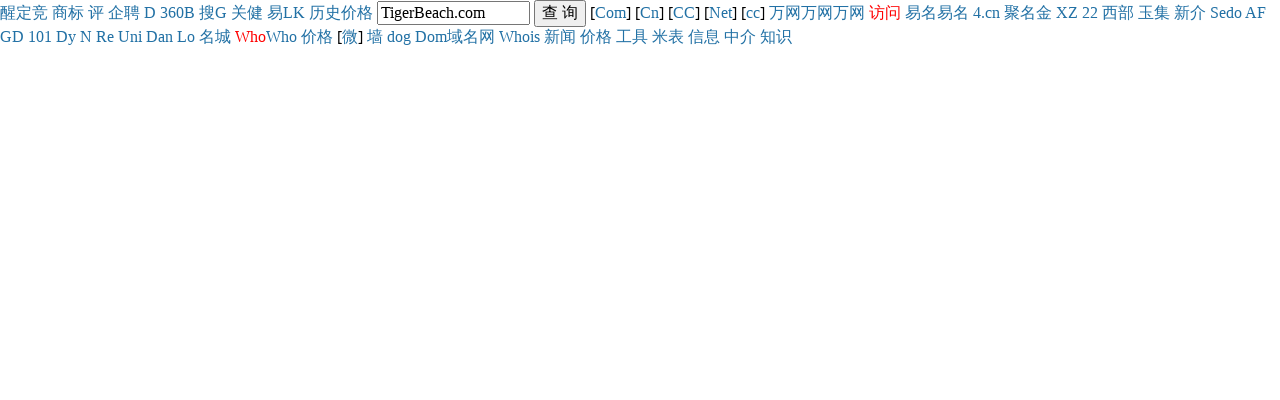

--- FILE ---
content_type: text/html
request_url: http://www.dom.com.cn/whois/?domain=TigerBeach.com&url=https://whois.domain.cn/?name=
body_size: 3166
content:

<!DOCTYPE html PUBLIC "-//W3C//DTD XHTML 1.0 Transitional//EN" "http://www.w3.org/TR/xhtml1/DTD/xhtml1-transitional.dtd">
<html xmlns="http://www.w3.org/1999/xhtml">
<head>
<title>Whois查询TigerBeach.com</title>
<meta http-equiv="Content-Type" content="text/html; charset=gb2312">
<style type=text/css> 
<!--
a:link,a:visited{color: #2271A5; text-decoration: none; }     
a:hover,a:active{border:0;color: #FFFFFF; text-decoration: none; background: #FF9933;}
body,td,textarea,p,select,input,input{font:12pt 微软雅黑;}
#topbar{font:12pt 微软雅黑;width:710px;margin-right:auto;margin-left:auto;padding: 0px;background:#fff;line-height:100%;text-align: left;}
#menu{font:10pt 微软雅黑;float:center;width:710px;margin-right:auto;margin-left:auto;background:#fff;}
#conlist {font:13px 微软雅黑;margin-right: auto;margin-left: auto;width:880px;text-align:left;background-color:#FFFFFF;}
#bottom{font:9pt 微软雅黑;float:center;width:880px;margin-right:auto;margin-left:auto;padding:0px;background:#fff;text-align:center;border:0px solid #ccc;}
.tab_table{display:none;}
#title{font:12pt 微软雅黑;width:80%;Margin:0 auto;padding-left:10px;border-bottom:#cfcfcf dashed 1px;padding:5px}
#toplevel{font:9pt 微软雅黑;float:center;width:100%;margin-right:auto;margin-left:auto;padding:0px;background:#E6E6E6;text-align:center;border:0px;}
#nav01{font:12pt 微软雅黑;float:center;width:100%;margin-right:auto;margin-left:auto;padding:0px;background:#E6E6E6;text-align:center;border:0px;}
#topbar{font:12pt 微软雅黑;width:710px;margin-right:auto;margin-left:auto;padding: 0px;background:#fff;line-height:100%;text-align: left;}
#nei {font:13px 微软雅黑;margin:0px;padding-left:1px; float:left;width:215px;background-color:#fff;}
#position{font:10pt 宋体;float:center;WIDTH:780px;margin-right:auto;margin-left:auto;background:#fff;TEXT-ALIGN:left;padding: 1px;}
#fanwei {float:center;width:710px;padding-left:20px;line-height:150%;background:#F7F7F7;}
--> 
</style>
</head>
<body topmargin="0" leftmargin="0">

<table width="100%"  border="0" align="center" cellpadding="0" cellspacing="0">
  <tr>
    <form name="form" method="get" action="" style="margin:1px;" onsubmit="return checkForm(this)">
      <td>
<a target="_blank" href="?domain=TigerBeach.com&url=http://www.juming.com/user_qiang_tx_add.htm?ym=&last=&tt=259770">醒</a><a target="_blank" href="?domain=TigerBeach.com&url=http://www.juming.com/qiang/?ym=&last=&tt=259770">定</a><a target="_blank" href="?domain=TigerBeach.com&url=http://www.juming.com/p/cj/?/&last=&tt=259770">竞</a> 
<a target="_blank" href="http://wsjs.saic.gov.cn/">商</a><a target="_blank" href="https://www.shangbiaocheng.com/brand/search/p/1?key=MARKNAME&val=TigerBeach">标</a>
<a target="_blank" href="?domain=TigerBeach.com&url=https://koubei.baidu.com/search?query=">评</a>
<a target="_blank" href="https://www.qcc.com/search?key=TigerBeach">企</a><a target="_blank" href="https://www.zhipin.com/job_detail/?query=TigerBeach&city=100010000">聘</a>
<a target="_blank" href="https://www.namedroppers.com/#TigerBeach">D</a>
<a target="_blank" href="?domain=TigerBeach&url=https://www.so.com/s?q=">360</a><a target="_blank" href="https://cn.bing.com/search?q=TigerBeach">B</a>
<a target="_blank" href="?domain=TigerBeach&url=https://www.sogou.com/web?query=">搜</a><a target="_blank" href="https://www.godaddy.com/whois/results.aspx?checkAvail=1&tmskey=&domain=TigerBeach.com">G</a>
<a target="_blank" href="?domain=TigerBeach&url=/g.htm?">关健</a>
<a target="_blank" href="?domain=TigerBeach.com&url=https://whois.ename.net/">易</a><a target="_blank" href="https://www.linkedin.com/search/results/all/?keywords=TigerBeach&origin=GLOBAL_SEARCH_HEADER">LK</a>
<a target="_blank" href="?domain=TigerBeach.com&url=https://www.benmi.com/whoishistory/&last=.html">历史</a><a target="_blank" href="?domain=TigerBeach.com&url=https://www.benmi.com/AuctionP.html?q=">价格</a>


          <input name="domain" type="text" class="get" value="TigerBeach.com" size="15"  onfocus="this.select()" onmouseover="this.focus()" />
          <div style="display:none">
            <input  name=url value="https://whois.domain.cn/?name=" />
          </div>
        <div style="display:none">
          <input  name=last value="" />
        </div>
        <input name="submit" type="submit" class="submit" value="查 询" />
 
[<a target="_self" href="?domain=TigerBeach.com&url=https://www.benmi.com/whois/">Com</a>] 
[<a target="_self" href="?domain=TigerBeach.cn&url=https://www.benmi.com/whois/">Cn</a>] 
[<a target="_self" href="?domain=TigerBeach.com.cn&url=https://www.benmi.com/whois/">CC</a>]
[<a target="_self" href="?domain=TigerBeach.net&url=https://whois.domain.cn/?name=">Net</a>]
[<a target="_self" href="?domain=TigerBeach.cc&url=https://whois.domain.cn/?name=">cc</a>]
<a target="_blank" href="?domain=TigerBeach.com&url=https://mi.aliyun.com/detail/online.html?domainName=">万网</a><a target="_blank" href="?domain=TigerBeach.com&url=https://wanwang.aliyun.com/domain/searchresult/?keyword=">万网</a><a target="_blank" href="https://wanwang.aliyun.com/nametrade/detail/online.html?productType=5&domainName=TigerBeach.com">万网</a>
<a target="_blank" href="http://www.TigerBeach.com"><font color=red>访问</font></a>
<a target="_blank" href="?domain=TigerBeach.com&url=https://m.ename.com/query_transaction/">易名</a><a target="_blank" href="https://auction.ename.com/tao?domainsld=TigerBeach.com">易</a><a target="_blank" href="?domain=TigerBeach.com&url=https://auction.ename.com/index/search?keyword=">名</a>
<a target="_blank" href="?domain=TigerBeach.com&url=https://www.4.cn/search/detail/domain/&last=/ref/10021">4.cn</a>
<a target="_blank" href="http://www.juming.com/mai_yes.htm?ym=TigerBeach.com&tt=259770&t=tiao_TigerBeach.com">聚名</a><a target="_blank" href="?domain=TigerBeach.com&url=https://www.jinmi.com/Fixed/domain/">金</a>
<a target="_blank" href="?domain=TigerBeach.com&url=http://www.xz.com/seller/">XZ</a>
<a target="_blank" href="?domain=TigerBeach.com&url=http://am.22.cn/domain/buy_&last=_pk.html">22</a>
<a target="_blank" href="?domain=TigerBeach.com&url=https://www.west.cn/services/paimai/?keyword=">西部</a>
<a target="_blank" href="?domain=TigerBeach.com&url=http://www.yumi.com/domain/">玉</a><a target="_blank" href="http://www.yunji.com/domain_detail/TigerBeach.com">集</a>
<a target="_blank" href="http://www.xinnet.com/ykj/TigerBeach.com">新</a><a target="_blank" href="https://trade.domain.cn/search/domain?keyword=TigerBeach.com">介</a>
<a target="_blank" href="?domain=TigerBeach.com&url=https://sedo.com/search/?keyword=&&language=cn">Se</a><a target="_blank" href="https://sedo.com/search/details/?domain=TigerBeach.com">do</a>
<a target="_blank" href="http://www.afternic.com/search?k=TigerBeach.com">AF</a>
<a target="_blank" href="https://sg.godaddy.com/zh/domainsearch/find?checkAvail=1&domainToCheck=TigerBeach.com">GD</a>
<a target="_blank" href="https://www.101domain.com/#TigerBeach.com">101</a>
<a target="_blank" href="https://www.dynadot.com/domain/search.html#TigerBeach.com">Dy</a>
<a target="_blank" href="https://www.name.com/zh-cn/domain/search/TigerBeach.com">N</a>
<a target="_blank" href="https://www.register.com/domain/searchresults.rcmx?searchOrigin=premiumDomains&domain=TigerBeach.com">Re</a>
<a target="_blank" href="https://uniregistry.com/market/domain/TigerBeach.com">Uni</a>
<a target="_blank" href="https://dan.com/buy-domain/TigerBeach.com">Dan</a>
<a target="_blank" href="https://www.namesilo.com/Marketplace?domain_search_keyword_location=anywhere&domain_search_keyword=TigerBeach.com">Lo</a>
<a target="_blank" href="?domain=TigerBeach.com&url=https://whois.domain.cn/?name=">名城</a>
<a target="_blank" href="?domain=TigerBeach.com&url=/whois/?domain="><font color=red>Who</font></a><a target="_self" href="?domain=TigerBeach.com&url=/zzmyphp/whois/?domain=">Who</a>
<a target="_blank" href="?domain=TigerBeach.com&url=http://www.wanmi.cc/ls/?ym=">价格</a>
[<a target="_blank" href="?domain=TigerBeach&url=http://weixin.sogou.com/weixin?query=&last=&type=2">微</a>]
<a target="_blank" href="http://www.009.com/index.php?c=Whoisgfw&a=check_gfw&keyword=TigerBeach.com">墙</a>
<a target="_blank" href="?domain=TigerBeach&url=https://www.dogedoge.com/results?q=">dog</a>
<a href="/" target="_self">Dom域名网</a> <a href="/whois/" target="_self">Whois</a> <a href="/news" target="_self" >新闻</a> <a href="/auction/" target="_self">价格</a> <a href="/tools/" target="_self">工具</a> <a href="http://www.dom.com.cn/bosson/" target="_self">米表</a> <a href="/name/" target="_self">信息</a> <a href="/zj/" target="_self">中介</a> <a target="_self" href="/faq/">知识</a>
</td>
    </form></tr>  
</table> 


<iframe align=middle marginwidth=0 vspace=-0 marginheight=0 src="https://whois.domain.cn/?name=TigerBeach.com" frameborder=no width="99%" scrolling=auto height=1250 name="ma"></iframe>


<div style="display:none"><script language="javascript" type="text/javascript" src="http://js.users.51.la/1043179.js"></script></div>
</body>
</html>
